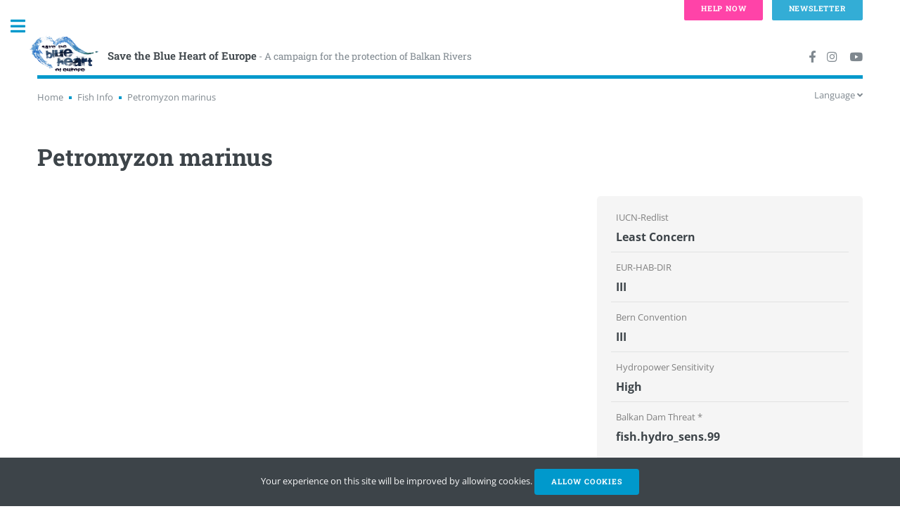

--- FILE ---
content_type: text/html; charset=UTF-8
request_url: https://balkanrivers.net/en/fish-database/pe_ma
body_size: 3206
content:


<!DOCTYPE html>
<html lang="en">
<head>
    <meta charset="utf-8">
    <meta http-equiv="X-UA-Compatible" content="IE=edge">
    <meta name="viewport" content="width=device-width, initial-scale=1, shrink-to-fit=no">
    <meta name="description" content="">
    <meta name="author" content="">
    <meta name="csrf-token" content="oVGG6v2vRc23r9a90kNOOhX9PtYSFzdKBc4phq9Q">
    <link rel="shortcut icon" href="https://balkanrivers.net/img/favicons/favicon.ico" type="image/vnd.microsoft.icon" />
    <meta property="og:title" content="Petromyzon marinus" />
<meta property="og:description" content="A campaign for the protection of Balkan Rivers" />
<meta property="og:image" content="https://balkanrivers.net/img/logo.png" />
    <meta name="twitter:card" content="summary_large_image" />
<meta name="twitter:site" content="@UlrichEichelman" />
<meta name="twitter:title" content="Petromyzon marinus" />
<meta name="twitter:description" content="A campaign for the protection of Balkan Rivers" />
<meta name="twitter:image" content="https://balkanrivers.net/img/logo.png" />
        <title>
                    Petromyzon marinus | Save the Blue Heart of Europe
            </title>
    <link rel="stylesheet" href="https://balkanrivers.net/css/vendor/fontawesome/all.min.css">
    <link rel="stylesheet" href="https://balkanrivers.net/css/app.css?id=26f7a9e0a38489230a9511cb5f3ebe1d">
    <script src="https://balkanrivers.net/js/app.js?id=34ca444a770ddf814edac7cd82576ded"></script>
    </head>

<body class="is-preload fish">

<!-- Wrapper -->
<div id="wrapper">

    <!-- Main -->
    <div id="main">
        <div class="inner">

            <!-- Header -->
            <header id="header">
                <a href="https://balkanrivers.net/en" class="logo"><img class="logo" src="https://balkanrivers.net/img/logo_sm.png"><strong>Save the Blue Heart of Europe</strong><small> - A campaign for the protection of Balkan Rivers</small></a>
                <ul class="icons">
                    <li><a target="_blank" href="https://facebook.com/balkanrivers" class="icon brands fa-facebook-f"><span class="label">Facebook</span></a></li>
                    <li><a target="_blank" href="https://instagram.com/blueheartrivers" class="icon brands fa-instagram"><span class="label">Instagram</span></a></li>
                    <li><a target="_blank" href="https://www.youtube.com/@savetheblueheartofeurope2538" class="icon brands fa-youtube"><span class="label">Youtube</span></a></li>
                </ul>
            </header>
            <div class="secondary-nav">
                <nav aria-label="breadcrumb" class="float-left">
        <ol class="breadcrumbs">
            <li class="crumb">
                <a href="https://balkanrivers.net/en">Home</a>
            </li>
                                                <li class="crumb">
                        <a href="https://balkanrivers.net/en/fish-database">Fish Info</a>
                    </li>
                                                                <li class="crumb" aria-current="page">Petromyzon marinus</li>
                                    </ol>
    </nav>
                <nav class="language-selection float-right js-language-selection">
    <span class="dropdown-toggle js-dropdown-toggle">Language <i class="fa fa-angle-down"></i></span>
    <div class="dropdown js-dropdown">
        <ul>
            <li>
                                    English
                            </li>
            <li>
                                    Deutsch
                            </li>
        </ul>
    </div>
</nav>
<script>
    (function($){
        var $lngSelection = $('.js-language-selection');
        var $lngToggle = $lngSelection.find('.js-dropdown-toggle');
        var $lngDropdown = $lngSelection.find('.js-dropdown');
        $lngToggle.on('click',function(e) {
            $lngDropdown.toggle();
            e.stopPropagation();
        });
        $(document).click(function(){
            $lngDropdown.hide();
        });
    })(jQuery);
</script>
            </div>

            

                <section>
        <header class="main">
            <h1 class="et-parent">Petromyzon marinus</h1>
        </header>
                <div class="row">
            <div class="col-8">
                <div class="body">
                    
                </div>
                <div class="map">
                                    </div>
            </div>
            <div class="col-4">
                <div class="info-box">
                    <ul>
                        <li>
                            <span class="info-box-label">IUCN-Redlist</span>
                            <span class="info-box-value">Least Concern</span>
                        </li>
                        <li>
                            <span class="info-box-label">EUR-HAB-DIR</span>
                            <span class="info-box-value">III</span>
                        </li>
                        <li>
                            <span class="info-box-label">Bern Convention</span>
                            <span class="info-box-value">III</span>
                        </li>
                        <li>
                            <span class="info-box-label">Hydropower Sensitivity</span>
                            <span class="info-box-value">High</span>
                        </li>
                        <li>
                            <span class="info-box-label">Balkan Dam Threat *</span>
                            <span class="info-box-value">fish.hydro_sens.99</span>
                        </li>
                    </ul>
                    <div class="footnotes">
                        <p style="margin-bottom: 0;">
                            * The assessment of Balkan Dam Threat is based on the loss of habitat that would occur if all or most of the planned hydropower schemes in the distribution range of the species were to be built. For more precise specification see <a target="_blank" href="http://balkanrivers.net/sites/default/files/Fish_Study_web.pdf">Fish Study</a>, page 8.
                        </p>
                    </div>
                </div>
            </div>
        </div>
    </section>
        </div>
    </div>

    <!-- Sidebar -->
    <div id="sidebar" class=""> 
    <div class="inner">

        <!-- Search -->
        <section id="search" class="alt">
            <form method="get" action="https://balkanrivers.net/en/search">
                <input type="text" name="q" id="query" placeholder="Search" />
            </form>
        </section>

        <!-- Menu -->
        <style>
            nav#menu ul li a.featured,
            nav#menu ul li span.featured{
                color: #dc3545;
            }
        </style>
        <nav id="menu">
            <header class="major">
                <h2>Menu</h2>
            </header>
            <ul>
                <li><a href="https://balkanrivers.net/en">Home</a></li>
                <li><a href="https://balkanrivers.net/en/news">News</a></li>
                                <li>
                    <span class="opener">About</span>
                    <ul>
                        <li><a href="https://balkanrivers.net/en/campaign">Background</a></li>
                        <li><a href="https://balkanrivers.net/en/pages/project-sites">Project Sites</a></li>
                        <li><a href="https://balkanrivers.net/en/pages/partners">Teams and partners</a></li>
                    </ul>
                </li>
                <li>
                    <span class="opener">Voices for Balkan Rivers</span>
                    <ul>
                        <li><a href="https://balkanrivers.net/en/scientists">Scientists</a></li>
                        <li><a href="https://balkanrivers.net/en/pages/lawyers">Lawyers</a></li>
                        <li><a href="https://balkanrivers.net/en/artists">Artists</a></li>
                        <li><a href="https://balkanrivers.net/en/pages/activists">Activists</a></li>
                    </ul>
                </li>








                <li>
                    <span class="opener">Resources</span>
                    <ul>
                        <li><a href="https://balkanrivers.net/en/studies">Studies</a></li>
                        <li><a href="https://balkanrivers.net/en/map">Interactive map</a></li>
                        <li><a href="https://balkanrivers.net/en/fish-database">Fish Info</a></li>
                    </ul>
                </li>








                <li>
                    <span class="opener">Gallery</span>
                    <ul>
                        <li><a href="https://balkanrivers.net/en/photos">Photos</a></li>
                        <li><a href="https://balkanrivers.net/en/videos">Videos</a></li>
                    </ul>
                </li>
                <li><a href="https://balkanrivers.net/en/contact">Contact us</a></li>
                <li><a href="https://balkanrivers.net/en/donate">Donate</a></li>
                
            </ul>
        </nav>

        <!-- Section -->
        
                <section>
            <header class="major">
                <h2>Newsletter</h2>
            </header>
            <div id="mc_embed_signup" class="newsletter-subscribe-form mc">
    <form action="https://balkanrivers.us3.list-manage.com/subscribe/post?u=74ab5089f71045e69f66feae0&id=f4ae0645a7" method="post" id="mc-embedded-subscribe-form" name="mc-embedded-subscribe-form" class="validate" target="_blank" novalidate>
        <div id="mc_embed_signup_scroll">
            <div class="mc-field-group">
                <label style="font-size: 1em;" title="indicates required" for="mce-EMAIL">Email Address  <span class="asterisk">*</span>
                </label>
                <input style="margin-bottom: 1em;" type="email" value="" name="EMAIL" class="required email" id="mce-EMAIL">
            </div>
            <div id="mce-responses" class="clear">
                <div class="response" id="mce-error-response" style="display:none"></div>
                <div class="response" id="mce-success-response" style="display:none"></div>
            </div>
            <div style="position: absolute; left: -5000px;" aria-hidden="true"><input type="text" name="b_74ab5089f71045e69f66feae0_f4ae0645a7" tabindex="-1" value=""></div>
            <div class="clear"><input type="submit" value="Subscribe" name="subscribe" id="mc-embedded-subscribe" class="button"></div>
        </div>
    </form>
</div>
<script type='text/javascript'>var mc_custom_error_style = "#mc_embed_signup div.mce_inline_error { color: #dc3545; margin-bottom: 1em; margin-top: -0.6em; }"</script>
<script type='text/javascript' src='//s3.amazonaws.com/downloads.mailchimp.com/js/mc-validate.js'></script>
<script type='text/javascript'>(function($) {window.fnames = new Array(); window.ftypes = new Array();fnames[0]='EMAIL';ftypes[0]='email';}(jQuery));var $mcj = jQuery.noConflict(true);</script>
            <footer>
                <ul>
                    <li><a href="https://balkanrivers.net/en/newsletter-archive">Archive</a></li>
                </ul>
            </footer>
        </section>
        
        <!-- Section -->
        <section>
            <header class="major">
                <h2>About us</h2>
            </header>
            <p>We are a coalition of NGOs who have launched the campaign “Save the Blue Heart of Europe” in order to raise awareness about the imminent dam craze on the Balkan peninsula and to spare the most valuable rivers and river stretches from destruction.</p>
                        <ul class="contact">
                <li class="icon solid fa-envelope"><a href="#">info@balkanrivers.net</a></li>
            </ul>
                    </section>

        <!-- Footer -->
        <footer id="footer">
            <div class="row">
        <img class="logo" src="https://balkanrivers.net/img/logo_sm.png">
    <ul>
        <li><a href="https://balkanrivers.net/en/imprint">Imprint</a></li>
        <li><a href="https://balkanrivers.net/en/privacy-policy">Privacy Policy</a></li>
    </ul>
    <p class="copyright">&copy; Save the Blue Heart of Europe. All rights reserved.</p>
</div>        </footer>

    </div>
</div>

    <!-- Footer -->
    
</div>



<script src="https://balkanrivers.net/js/vendor/html5up-editorial/main.js"></script>

<div class="fixed-page-buttons top">
    <a class="button big pink " href="https://balkanrivers.net/en/donate">Help now</a>
    <a class="button big blue " href="https://balkanrivers.net/en/pages/newsletter-subscription">Newsletter</a>
</div>

<div class="fixed-page-buttons bottom">
    <a class="button big pink " href="https://balkanrivers.net/en/donate">Help now</a>
    <a class="button big blue " href="https://balkanrivers.net/en/pages/newsletter-subscription">Newsletter</a>
</div><div class="js-cookie-consent cookie-consent">

    <span class="cookie-consent__message">
        Your experience on this site will be improved by allowing cookies.
    </span>

    <button class="js-cookie-consent-agree cookie-consent__agree primary">
        Allow cookies
    </button>

</div>

    <script>

        window.laravelCookieConsent = (function () {

            const COOKIE_VALUE = 1;
            const COOKIE_DOMAIN = 'balkanrivers.net';

            function consentWithCookies() {
                setCookie('balkanrivers_cookie_consent', COOKIE_VALUE, 365);
                hideCookieDialog();
            }

            function cookieExists(name) {
                return (document.cookie.split('; ').indexOf(name + '=' + COOKIE_VALUE) !== -1);
            }

            function hideCookieDialog() {
                const dialogs = document.getElementsByClassName('js-cookie-consent');

                for (let i = 0; i < dialogs.length; ++i) {
                    dialogs[i].style.display = 'none';
                }
            }

            function setCookie(name, value, expirationInDays) {
                const date = new Date();
                date.setTime(date.getTime() + (expirationInDays * 24 * 60 * 60 * 1000));
                document.cookie = name + '=' + value
                    + ';expires=' + date.toUTCString()
                    + ';domain=' + COOKIE_DOMAIN
                    + ';path=/'
                    + '';
            }

            if (cookieExists('balkanrivers_cookie_consent')) {
                hideCookieDialog();
            }

            const buttons = document.getElementsByClassName('js-cookie-consent-agree');

            for (let i = 0; i < buttons.length; ++i) {
                buttons[i].addEventListener('click', consentWithCookies);
            }

            return {
                consentWithCookies: consentWithCookies,
                hideCookieDialog: hideCookieDialog
            };
        })();
    </script>




</body>
</html>